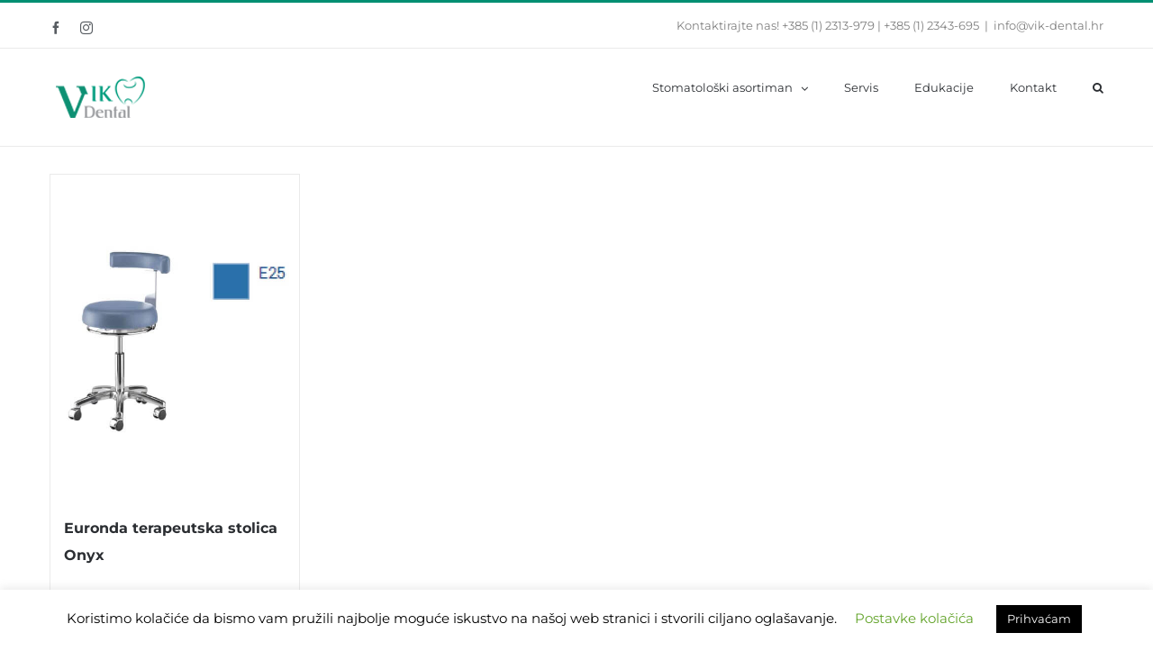

--- FILE ---
content_type: text/html; charset=UTF-8
request_url: https://vik-dental.hr/oznaka-proizvoda/onyx/
body_size: 19404
content:
<!DOCTYPE html>
<html class="avada-html-layout-wide avada-html-header-position-top avada-html-is-archive" dir="ltr" lang="hr" prefix="og: https://ogp.me/ns#" prefix="og: http://ogp.me/ns# fb: http://ogp.me/ns/fb#">
<head>
	<meta http-equiv="X-UA-Compatible" content="IE=edge" />
	<meta http-equiv="Content-Type" content="text/html; charset=utf-8"/>
	<meta name="viewport" content="width=device-width, initial-scale=1" />
	<title>Onyx - Vik Dental</title>

		<!-- All in One SEO 4.9.3 - aioseo.com -->
	<meta name="robots" content="max-image-preview:large" />
	<link rel="canonical" href="https://vik-dental.hr/oznaka-proizvoda/onyx/" />
	<meta name="generator" content="All in One SEO (AIOSEO) 4.9.3" />
		<script type="application/ld+json" class="aioseo-schema">
			{"@context":"https:\/\/schema.org","@graph":[{"@type":"BreadcrumbList","@id":"https:\/\/vik-dental.hr\/oznaka-proizvoda\/onyx\/#breadcrumblist","itemListElement":[{"@type":"ListItem","@id":"https:\/\/vik-dental.hr#listItem","position":1,"name":"Home","item":"https:\/\/vik-dental.hr","nextItem":{"@type":"ListItem","@id":"https:\/\/vik-dental.hr\/dentalni-materijali-2\/shop-full-width\/#listItem","name":"Shop Full Width"}},{"@type":"ListItem","@id":"https:\/\/vik-dental.hr\/dentalni-materijali-2\/shop-full-width\/#listItem","position":2,"name":"Shop Full Width","item":"https:\/\/vik-dental.hr\/dentalni-materijali-2\/shop-full-width\/","nextItem":{"@type":"ListItem","@id":"https:\/\/vik-dental.hr\/oznaka-proizvoda\/onyx\/#listItem","name":"Onyx"},"previousItem":{"@type":"ListItem","@id":"https:\/\/vik-dental.hr#listItem","name":"Home"}},{"@type":"ListItem","@id":"https:\/\/vik-dental.hr\/oznaka-proizvoda\/onyx\/#listItem","position":3,"name":"Onyx","previousItem":{"@type":"ListItem","@id":"https:\/\/vik-dental.hr\/dentalni-materijali-2\/shop-full-width\/#listItem","name":"Shop Full Width"}}]},{"@type":"CollectionPage","@id":"https:\/\/vik-dental.hr\/oznaka-proizvoda\/onyx\/#collectionpage","url":"https:\/\/vik-dental.hr\/oznaka-proizvoda\/onyx\/","name":"Onyx - Vik Dental","inLanguage":"hr","isPartOf":{"@id":"https:\/\/vik-dental.hr\/#website"},"breadcrumb":{"@id":"https:\/\/vik-dental.hr\/oznaka-proizvoda\/onyx\/#breadcrumblist"}},{"@type":"Organization","@id":"https:\/\/vik-dental.hr\/#organization","name":"Vik Dental","description":"Distribucija dentalne opreme","url":"https:\/\/vik-dental.hr\/","telephone":"+38512313979","logo":{"@type":"ImageObject","url":"https:\/\/vik-dental.hr\/wp-content\/uploads\/2021\/04\/Vik-Dental-logo.jpg","@id":"https:\/\/vik-dental.hr\/oznaka-proizvoda\/onyx\/#organizationLogo","width":112,"height":112},"image":{"@id":"https:\/\/vik-dental.hr\/oznaka-proizvoda\/onyx\/#organizationLogo"}},{"@type":"WebSite","@id":"https:\/\/vik-dental.hr\/#website","url":"https:\/\/vik-dental.hr\/","name":"Vik Dental","description":"Distribucija dentalne opreme","inLanguage":"hr","publisher":{"@id":"https:\/\/vik-dental.hr\/#organization"}}]}
		</script>
		<!-- All in One SEO -->

<script>window._wca = window._wca || [];</script>
<link rel='dns-prefetch' href='//stats.wp.com' />
<link rel='dns-prefetch' href='//capi-automation.s3.us-east-2.amazonaws.com' />
<link rel='preconnect' href='//c0.wp.com' />
<link rel="alternate" type="application/rss+xml" title="Vik Dental &raquo; Kanal" href="https://vik-dental.hr/feed/" />
<link rel="alternate" type="application/rss+xml" title="Vik Dental &raquo; Kanal komentara" href="https://vik-dental.hr/comments/feed/" />
					<link rel="shortcut icon" href="https://vik-dental.hr/wp-content/uploads/2020/09/Favicon-Vik.jpg" type="image/x-icon" />
		
		
					<!-- Android Icon -->
			<link rel="icon" sizes="192x192" href="https://vik-dental.hr/wp-content/uploads/2020/07/Apple-iPhone-Icon.jpg">
		
					<!-- MS Edge Icon -->
			<meta name="msapplication-TileImage" content="https://vik-dental.hr/wp-content/uploads/2020/07/Apple-iPad-Icon.jpg">
				<link rel="alternate" type="application/rss+xml" title="Vik Dental &raquo; Onyx Oznaka kanal" href="https://vik-dental.hr/oznaka-proizvoda/onyx/feed/" />
		<!-- This site uses the Google Analytics by MonsterInsights plugin v9.11.1 - Using Analytics tracking - https://www.monsterinsights.com/ -->
							<script src="//www.googletagmanager.com/gtag/js?id=G-ML0ZKW5275"  data-cfasync="false" data-wpfc-render="false" type="text/javascript" async></script>
			<script data-cfasync="false" data-wpfc-render="false" type="text/javascript">
				var mi_version = '9.11.1';
				var mi_track_user = true;
				var mi_no_track_reason = '';
								var MonsterInsightsDefaultLocations = {"page_location":"https:\/\/vik-dental.hr\/oznaka-proizvoda\/onyx\/"};
								if ( typeof MonsterInsightsPrivacyGuardFilter === 'function' ) {
					var MonsterInsightsLocations = (typeof MonsterInsightsExcludeQuery === 'object') ? MonsterInsightsPrivacyGuardFilter( MonsterInsightsExcludeQuery ) : MonsterInsightsPrivacyGuardFilter( MonsterInsightsDefaultLocations );
				} else {
					var MonsterInsightsLocations = (typeof MonsterInsightsExcludeQuery === 'object') ? MonsterInsightsExcludeQuery : MonsterInsightsDefaultLocations;
				}

								var disableStrs = [
										'ga-disable-G-ML0ZKW5275',
									];

				/* Function to detect opted out users */
				function __gtagTrackerIsOptedOut() {
					for (var index = 0; index < disableStrs.length; index++) {
						if (document.cookie.indexOf(disableStrs[index] + '=true') > -1) {
							return true;
						}
					}

					return false;
				}

				/* Disable tracking if the opt-out cookie exists. */
				if (__gtagTrackerIsOptedOut()) {
					for (var index = 0; index < disableStrs.length; index++) {
						window[disableStrs[index]] = true;
					}
				}

				/* Opt-out function */
				function __gtagTrackerOptout() {
					for (var index = 0; index < disableStrs.length; index++) {
						document.cookie = disableStrs[index] + '=true; expires=Thu, 31 Dec 2099 23:59:59 UTC; path=/';
						window[disableStrs[index]] = true;
					}
				}

				if ('undefined' === typeof gaOptout) {
					function gaOptout() {
						__gtagTrackerOptout();
					}
				}
								window.dataLayer = window.dataLayer || [];

				window.MonsterInsightsDualTracker = {
					helpers: {},
					trackers: {},
				};
				if (mi_track_user) {
					function __gtagDataLayer() {
						dataLayer.push(arguments);
					}

					function __gtagTracker(type, name, parameters) {
						if (!parameters) {
							parameters = {};
						}

						if (parameters.send_to) {
							__gtagDataLayer.apply(null, arguments);
							return;
						}

						if (type === 'event') {
														parameters.send_to = monsterinsights_frontend.v4_id;
							var hookName = name;
							if (typeof parameters['event_category'] !== 'undefined') {
								hookName = parameters['event_category'] + ':' + name;
							}

							if (typeof MonsterInsightsDualTracker.trackers[hookName] !== 'undefined') {
								MonsterInsightsDualTracker.trackers[hookName](parameters);
							} else {
								__gtagDataLayer('event', name, parameters);
							}
							
						} else {
							__gtagDataLayer.apply(null, arguments);
						}
					}

					__gtagTracker('js', new Date());
					__gtagTracker('set', {
						'developer_id.dZGIzZG': true,
											});
					if ( MonsterInsightsLocations.page_location ) {
						__gtagTracker('set', MonsterInsightsLocations);
					}
										__gtagTracker('config', 'G-ML0ZKW5275', {"forceSSL":"true","link_attribution":"true"} );
										window.gtag = __gtagTracker;										(function () {
						/* https://developers.google.com/analytics/devguides/collection/analyticsjs/ */
						/* ga and __gaTracker compatibility shim. */
						var noopfn = function () {
							return null;
						};
						var newtracker = function () {
							return new Tracker();
						};
						var Tracker = function () {
							return null;
						};
						var p = Tracker.prototype;
						p.get = noopfn;
						p.set = noopfn;
						p.send = function () {
							var args = Array.prototype.slice.call(arguments);
							args.unshift('send');
							__gaTracker.apply(null, args);
						};
						var __gaTracker = function () {
							var len = arguments.length;
							if (len === 0) {
								return;
							}
							var f = arguments[len - 1];
							if (typeof f !== 'object' || f === null || typeof f.hitCallback !== 'function') {
								if ('send' === arguments[0]) {
									var hitConverted, hitObject = false, action;
									if ('event' === arguments[1]) {
										if ('undefined' !== typeof arguments[3]) {
											hitObject = {
												'eventAction': arguments[3],
												'eventCategory': arguments[2],
												'eventLabel': arguments[4],
												'value': arguments[5] ? arguments[5] : 1,
											}
										}
									}
									if ('pageview' === arguments[1]) {
										if ('undefined' !== typeof arguments[2]) {
											hitObject = {
												'eventAction': 'page_view',
												'page_path': arguments[2],
											}
										}
									}
									if (typeof arguments[2] === 'object') {
										hitObject = arguments[2];
									}
									if (typeof arguments[5] === 'object') {
										Object.assign(hitObject, arguments[5]);
									}
									if ('undefined' !== typeof arguments[1].hitType) {
										hitObject = arguments[1];
										if ('pageview' === hitObject.hitType) {
											hitObject.eventAction = 'page_view';
										}
									}
									if (hitObject) {
										action = 'timing' === arguments[1].hitType ? 'timing_complete' : hitObject.eventAction;
										hitConverted = mapArgs(hitObject);
										__gtagTracker('event', action, hitConverted);
									}
								}
								return;
							}

							function mapArgs(args) {
								var arg, hit = {};
								var gaMap = {
									'eventCategory': 'event_category',
									'eventAction': 'event_action',
									'eventLabel': 'event_label',
									'eventValue': 'event_value',
									'nonInteraction': 'non_interaction',
									'timingCategory': 'event_category',
									'timingVar': 'name',
									'timingValue': 'value',
									'timingLabel': 'event_label',
									'page': 'page_path',
									'location': 'page_location',
									'title': 'page_title',
									'referrer' : 'page_referrer',
								};
								for (arg in args) {
																		if (!(!args.hasOwnProperty(arg) || !gaMap.hasOwnProperty(arg))) {
										hit[gaMap[arg]] = args[arg];
									} else {
										hit[arg] = args[arg];
									}
								}
								return hit;
							}

							try {
								f.hitCallback();
							} catch (ex) {
							}
						};
						__gaTracker.create = newtracker;
						__gaTracker.getByName = newtracker;
						__gaTracker.getAll = function () {
							return [];
						};
						__gaTracker.remove = noopfn;
						__gaTracker.loaded = true;
						window['__gaTracker'] = __gaTracker;
					})();
									} else {
										console.log("");
					(function () {
						function __gtagTracker() {
							return null;
						}

						window['__gtagTracker'] = __gtagTracker;
						window['gtag'] = __gtagTracker;
					})();
									}
			</script>
							<!-- / Google Analytics by MonsterInsights -->
		<style id='wp-img-auto-sizes-contain-inline-css' type='text/css'>
img:is([sizes=auto i],[sizes^="auto," i]){contain-intrinsic-size:3000px 1500px}
/*# sourceURL=wp-img-auto-sizes-contain-inline-css */
</style>
<style id='wp-emoji-styles-inline-css' type='text/css'>

	img.wp-smiley, img.emoji {
		display: inline !important;
		border: none !important;
		box-shadow: none !important;
		height: 1em !important;
		width: 1em !important;
		margin: 0 0.07em !important;
		vertical-align: -0.1em !important;
		background: none !important;
		padding: 0 !important;
	}
/*# sourceURL=wp-emoji-styles-inline-css */
</style>
<link rel='stylesheet' id='cookie-law-info-css' href='https://vik-dental.hr/wp-content/plugins/cookie-law-info/public/css/cookie-law-info-public.css?ver=2.1.3' type='text/css' media='all' />
<link rel='stylesheet' id='cookie-law-info-gdpr-css' href='https://vik-dental.hr/wp-content/plugins/cookie-law-info/public/css/cookie-law-info-gdpr.css?ver=2.1.3' type='text/css' media='all' />
<style id='woocommerce-inline-inline-css' type='text/css'>
.woocommerce form .form-row .required { visibility: visible; }
/*# sourceURL=woocommerce-inline-inline-css */
</style>
<link rel='stylesheet' id='wpb-get-a-quote-button-sweetalert2-css' href='https://vik-dental.hr/wp-content/plugins/get-a-quote-button-for-woocommerce/assets/css/sweetalert2.min.css?ver=1.7' type='text/css' media='all' />
<link rel='stylesheet' id='wpb-get-a-quote-button-styles-css' href='https://vik-dental.hr/wp-content/plugins/get-a-quote-button-for-woocommerce/assets/css/frontend.css?ver=1.7' type='text/css' media='all' />
<style id='wpb-get-a-quote-button-styles-inline-css' type='text/css'>

		.wpb-get-a-quote-button-btn-default,
		.wpb-gqf-form-style-true input[type=submit],
		.wpb-gqf-form-style-true input[type=button],
		.wpb-gqf-form-style-true input[type=submit],
		.wpb-gqf-form-style-true input[type=button]{
			color: #ffffff;
			background: #008f72;
		}
		.wpb-get-a-quote-button-btn-default:hover, .wpb-get-a-quote-button-btn-default:focus,
		.wpb-gqf-form-style-true input[type=submit]:hover, .wpb-gqf-form-style-true input[type=submit]:focus,
		.wpb-gqf-form-style-true input[type=button]:hover, .wpb-gqf-form-style-true input[type=button]:focus,
		.wpb-gqf-form-style-true input[type=submit]:hover,
		.wpb-gqf-form-style-true input[type=button]:hover,
		.wpb-gqf-form-style-true input[type=submit]:focus,
		.wpb-gqf-form-style-true input[type=button]:focus {
			color: #ffffff;
			background: #008f72;
		}
/*# sourceURL=wpb-get-a-quote-button-styles-inline-css */
</style>
<link rel='stylesheet' id='fusion-dynamic-css-css' href='https://vik-dental.hr/wp-content/uploads/fusion-styles/f8f4e474665683d0f454efcb00e090b6.min.css?ver=3.11.3' type='text/css' media='all' />
<script type="text/javascript" src="https://vik-dental.hr/wp-content/plugins/google-analytics-for-wordpress/assets/js/frontend-gtag.min.js?ver=9.11.1" id="monsterinsights-frontend-script-js" async="async" data-wp-strategy="async"></script>
<script data-cfasync="false" data-wpfc-render="false" type="text/javascript" id='monsterinsights-frontend-script-js-extra'>/* <![CDATA[ */
var monsterinsights_frontend = {"js_events_tracking":"true","download_extensions":"doc,pdf,ppt,zip,xls,docx,pptx,xlsx","inbound_paths":"[{\"path\":\"\\\/go\\\/\",\"label\":\"affiliate\"},{\"path\":\"\\\/recommend\\\/\",\"label\":\"affiliate\"}]","home_url":"https:\/\/vik-dental.hr","hash_tracking":"false","v4_id":"G-ML0ZKW5275"};/* ]]> */
</script>
<script type="text/javascript" src="https://c0.wp.com/c/6.9/wp-includes/js/jquery/jquery.min.js" id="jquery-core-js"></script>
<script type="text/javascript" src="https://c0.wp.com/c/6.9/wp-includes/js/jquery/jquery-migrate.min.js" id="jquery-migrate-js"></script>
<script type="text/javascript" id="cookie-law-info-js-extra">
/* <![CDATA[ */
var Cli_Data = {"nn_cookie_ids":[],"cookielist":[],"non_necessary_cookies":[],"ccpaEnabled":"","ccpaRegionBased":"","ccpaBarEnabled":"","strictlyEnabled":["necessary","obligatoire"],"ccpaType":"gdpr","js_blocking":"","custom_integration":"","triggerDomRefresh":"","secure_cookies":""};
var cli_cookiebar_settings = {"animate_speed_hide":"500","animate_speed_show":"500","background":"#FFF","border":"#b1a6a6c2","border_on":"","button_1_button_colour":"#000","button_1_button_hover":"#000000","button_1_link_colour":"#fff","button_1_as_button":"1","button_1_new_win":"","button_2_button_colour":"#333","button_2_button_hover":"#292929","button_2_link_colour":"#444","button_2_as_button":"","button_2_hidebar":"","button_3_button_colour":"#000","button_3_button_hover":"#000000","button_3_link_colour":"#fff","button_3_as_button":"1","button_3_new_win":"","button_4_button_colour":"#000","button_4_button_hover":"#000000","button_4_link_colour":"#62a329","button_4_as_button":"","button_7_button_colour":"#61a229","button_7_button_hover":"#4e8221","button_7_link_colour":"#fff","button_7_as_button":"1","button_7_new_win":"","font_family":"inherit","header_fix":"","notify_animate_hide":"1","notify_animate_show":"","notify_div_id":"#cookie-law-info-bar","notify_position_horizontal":"left","notify_position_vertical":"bottom","scroll_close":"","scroll_close_reload":"","accept_close_reload":"","reject_close_reload":"","showagain_tab":"1","showagain_background":"#fff","showagain_border":"#000","showagain_div_id":"#cookie-law-info-again","showagain_x_position":"100px","text":"#000","show_once_yn":"","show_once":"10000","logging_on":"","as_popup":"","popup_overlay":"1","bar_heading_text":"","cookie_bar_as":"banner","popup_showagain_position":"bottom-right","widget_position":"left"};
var log_object = {"ajax_url":"https://vik-dental.hr/wp-admin/admin-ajax.php"};
//# sourceURL=cookie-law-info-js-extra
/* ]]> */
</script>
<script type="text/javascript" src="https://vik-dental.hr/wp-content/plugins/cookie-law-info/public/js/cookie-law-info-public.js?ver=2.1.3" id="cookie-law-info-js"></script>
<script type="text/javascript" src="https://c0.wp.com/p/woocommerce/10.4.3/assets/js/jquery-blockui/jquery.blockUI.min.js" id="wc-jquery-blockui-js" defer="defer" data-wp-strategy="defer"></script>
<script type="text/javascript" id="wc-add-to-cart-js-extra">
/* <![CDATA[ */
var wc_add_to_cart_params = {"ajax_url":"/wp-admin/admin-ajax.php","wc_ajax_url":"/?wc-ajax=%%endpoint%%","i18n_view_cart":"Vidi ko\u0161aricu","cart_url":"https://vik-dental.hr/cart/","is_cart":"","cart_redirect_after_add":"no"};
//# sourceURL=wc-add-to-cart-js-extra
/* ]]> */
</script>
<script type="text/javascript" src="https://c0.wp.com/p/woocommerce/10.4.3/assets/js/frontend/add-to-cart.min.js" id="wc-add-to-cart-js" defer="defer" data-wp-strategy="defer"></script>
<script type="text/javascript" src="https://c0.wp.com/p/woocommerce/10.4.3/assets/js/js-cookie/js.cookie.min.js" id="wc-js-cookie-js" defer="defer" data-wp-strategy="defer"></script>
<script type="text/javascript" id="woocommerce-js-extra">
/* <![CDATA[ */
var woocommerce_params = {"ajax_url":"/wp-admin/admin-ajax.php","wc_ajax_url":"/?wc-ajax=%%endpoint%%","i18n_password_show":"Prika\u017ei lozinku","i18n_password_hide":"Sakrij lozinku"};
//# sourceURL=woocommerce-js-extra
/* ]]> */
</script>
<script type="text/javascript" src="https://c0.wp.com/p/woocommerce/10.4.3/assets/js/frontend/woocommerce.min.js" id="woocommerce-js" defer="defer" data-wp-strategy="defer"></script>
<script type="text/javascript" src="https://stats.wp.com/s-202605.js" id="woocommerce-analytics-js" defer="defer" data-wp-strategy="defer"></script>
<link rel="https://api.w.org/" href="https://vik-dental.hr/wp-json/" /><link rel="alternate" title="JSON" type="application/json" href="https://vik-dental.hr/wp-json/wp/v2/product_tag/742" /><link rel="EditURI" type="application/rsd+xml" title="RSD" href="https://vik-dental.hr/xmlrpc.php?rsd" />
<meta name="generator" content="WordPress 6.9" />
<meta name="generator" content="WooCommerce 10.4.3" />
	<style>img#wpstats{display:none}</style>
		<style type="text/css" id="css-fb-visibility">@media screen and (max-width: 669px){.fusion-no-small-visibility{display:none !important;}body .sm-text-align-center{text-align:center !important;}body .sm-text-align-left{text-align:left !important;}body .sm-text-align-right{text-align:right !important;}body .sm-flex-align-center{justify-content:center !important;}body .sm-flex-align-flex-start{justify-content:flex-start !important;}body .sm-flex-align-flex-end{justify-content:flex-end !important;}body .sm-mx-auto{margin-left:auto !important;margin-right:auto !important;}body .sm-ml-auto{margin-left:auto !important;}body .sm-mr-auto{margin-right:auto !important;}body .fusion-absolute-position-small{position:absolute;top:auto;width:100%;}.awb-sticky.awb-sticky-small{ position: sticky; top: var(--awb-sticky-offset,0); }}@media screen and (min-width: 670px) and (max-width: 1024px){.fusion-no-medium-visibility{display:none !important;}body .md-text-align-center{text-align:center !important;}body .md-text-align-left{text-align:left !important;}body .md-text-align-right{text-align:right !important;}body .md-flex-align-center{justify-content:center !important;}body .md-flex-align-flex-start{justify-content:flex-start !important;}body .md-flex-align-flex-end{justify-content:flex-end !important;}body .md-mx-auto{margin-left:auto !important;margin-right:auto !important;}body .md-ml-auto{margin-left:auto !important;}body .md-mr-auto{margin-right:auto !important;}body .fusion-absolute-position-medium{position:absolute;top:auto;width:100%;}.awb-sticky.awb-sticky-medium{ position: sticky; top: var(--awb-sticky-offset,0); }}@media screen and (min-width: 1025px){.fusion-no-large-visibility{display:none !important;}body .lg-text-align-center{text-align:center !important;}body .lg-text-align-left{text-align:left !important;}body .lg-text-align-right{text-align:right !important;}body .lg-flex-align-center{justify-content:center !important;}body .lg-flex-align-flex-start{justify-content:flex-start !important;}body .lg-flex-align-flex-end{justify-content:flex-end !important;}body .lg-mx-auto{margin-left:auto !important;margin-right:auto !important;}body .lg-ml-auto{margin-left:auto !important;}body .lg-mr-auto{margin-right:auto !important;}body .fusion-absolute-position-large{position:absolute;top:auto;width:100%;}.awb-sticky.awb-sticky-large{ position: sticky; top: var(--awb-sticky-offset,0); }}</style>	<noscript><style>.woocommerce-product-gallery{ opacity: 1 !important; }</style></noscript>
				<script  type="text/javascript">
				!function(f,b,e,v,n,t,s){if(f.fbq)return;n=f.fbq=function(){n.callMethod?
					n.callMethod.apply(n,arguments):n.queue.push(arguments)};if(!f._fbq)f._fbq=n;
					n.push=n;n.loaded=!0;n.version='2.0';n.queue=[];t=b.createElement(e);t.async=!0;
					t.src=v;s=b.getElementsByTagName(e)[0];s.parentNode.insertBefore(t,s)}(window,
					document,'script','https://connect.facebook.net/en_US/fbevents.js');
			</script>
			<!-- WooCommerce Facebook Integration Begin -->
			<script  type="text/javascript">

				fbq('init', '1152590198279025', {}, {
    "agent": "woocommerce_2-10.4.3-3.5.15"
});

				document.addEventListener( 'DOMContentLoaded', function() {
					// Insert placeholder for events injected when a product is added to the cart through AJAX.
					document.body.insertAdjacentHTML( 'beforeend', '<div class=\"wc-facebook-pixel-event-placeholder\"></div>' );
				}, false );

			</script>
			<!-- WooCommerce Facebook Integration End -->
					<script type="text/javascript">
			var doc = document.documentElement;
			doc.setAttribute( 'data-useragent', navigator.userAgent );
		</script>
		<!-- Global site tag (gtag.js) - Google Analytics -->
<script async src="https://www.googletagmanager.com/gtag/js?id=UA-149372766-1"></script>
<script>
  window.dataLayer = window.dataLayer || [];
  function gtag(){dataLayer.push(arguments);}
  gtag('js', new Date());

  gtag('config', 'UA-149372766-1');
</script>

	<style id='global-styles-inline-css' type='text/css'>
:root{--wp--preset--aspect-ratio--square: 1;--wp--preset--aspect-ratio--4-3: 4/3;--wp--preset--aspect-ratio--3-4: 3/4;--wp--preset--aspect-ratio--3-2: 3/2;--wp--preset--aspect-ratio--2-3: 2/3;--wp--preset--aspect-ratio--16-9: 16/9;--wp--preset--aspect-ratio--9-16: 9/16;--wp--preset--color--black: #000000;--wp--preset--color--cyan-bluish-gray: #abb8c3;--wp--preset--color--white: #ffffff;--wp--preset--color--pale-pink: #f78da7;--wp--preset--color--vivid-red: #cf2e2e;--wp--preset--color--luminous-vivid-orange: #ff6900;--wp--preset--color--luminous-vivid-amber: #fcb900;--wp--preset--color--light-green-cyan: #7bdcb5;--wp--preset--color--vivid-green-cyan: #00d084;--wp--preset--color--pale-cyan-blue: #8ed1fc;--wp--preset--color--vivid-cyan-blue: #0693e3;--wp--preset--color--vivid-purple: #9b51e0;--wp--preset--color--awb-color-1: rgba(255,255,255,1);--wp--preset--color--awb-color-2: rgba(246,246,246,1);--wp--preset--color--awb-color-3: rgba(234,234,234,1);--wp--preset--color--awb-color-4: rgba(160,206,78,1);--wp--preset--color--awb-color-5: rgba(66,126,209,1);--wp--preset--color--awb-color-6: rgba(0,143,114,1);--wp--preset--color--awb-color-7: rgba(51,51,51,1);--wp--preset--color--awb-color-8: rgba(43,46,50,1);--wp--preset--color--awb-color-custom-10: rgba(73,73,73,1);--wp--preset--color--awb-color-custom-11: rgba(246,246,246,0.8);--wp--preset--color--awb-color-custom-12: rgba(84,119,15,1);--wp--preset--color--awb-color-custom-13: rgba(53,56,60,1);--wp--preset--gradient--vivid-cyan-blue-to-vivid-purple: linear-gradient(135deg,rgb(6,147,227) 0%,rgb(155,81,224) 100%);--wp--preset--gradient--light-green-cyan-to-vivid-green-cyan: linear-gradient(135deg,rgb(122,220,180) 0%,rgb(0,208,130) 100%);--wp--preset--gradient--luminous-vivid-amber-to-luminous-vivid-orange: linear-gradient(135deg,rgb(252,185,0) 0%,rgb(255,105,0) 100%);--wp--preset--gradient--luminous-vivid-orange-to-vivid-red: linear-gradient(135deg,rgb(255,105,0) 0%,rgb(207,46,46) 100%);--wp--preset--gradient--very-light-gray-to-cyan-bluish-gray: linear-gradient(135deg,rgb(238,238,238) 0%,rgb(169,184,195) 100%);--wp--preset--gradient--cool-to-warm-spectrum: linear-gradient(135deg,rgb(74,234,220) 0%,rgb(151,120,209) 20%,rgb(207,42,186) 40%,rgb(238,44,130) 60%,rgb(251,105,98) 80%,rgb(254,248,76) 100%);--wp--preset--gradient--blush-light-purple: linear-gradient(135deg,rgb(255,206,236) 0%,rgb(152,150,240) 100%);--wp--preset--gradient--blush-bordeaux: linear-gradient(135deg,rgb(254,205,165) 0%,rgb(254,45,45) 50%,rgb(107,0,62) 100%);--wp--preset--gradient--luminous-dusk: linear-gradient(135deg,rgb(255,203,112) 0%,rgb(199,81,192) 50%,rgb(65,88,208) 100%);--wp--preset--gradient--pale-ocean: linear-gradient(135deg,rgb(255,245,203) 0%,rgb(182,227,212) 50%,rgb(51,167,181) 100%);--wp--preset--gradient--electric-grass: linear-gradient(135deg,rgb(202,248,128) 0%,rgb(113,206,126) 100%);--wp--preset--gradient--midnight: linear-gradient(135deg,rgb(2,3,129) 0%,rgb(40,116,252) 100%);--wp--preset--font-size--small: 11.25px;--wp--preset--font-size--medium: 20px;--wp--preset--font-size--large: 22.5px;--wp--preset--font-size--x-large: 42px;--wp--preset--font-size--normal: 15px;--wp--preset--font-size--xlarge: 30px;--wp--preset--font-size--huge: 45px;--wp--preset--spacing--20: 0.44rem;--wp--preset--spacing--30: 0.67rem;--wp--preset--spacing--40: 1rem;--wp--preset--spacing--50: 1.5rem;--wp--preset--spacing--60: 2.25rem;--wp--preset--spacing--70: 3.38rem;--wp--preset--spacing--80: 5.06rem;--wp--preset--shadow--natural: 6px 6px 9px rgba(0, 0, 0, 0.2);--wp--preset--shadow--deep: 12px 12px 50px rgba(0, 0, 0, 0.4);--wp--preset--shadow--sharp: 6px 6px 0px rgba(0, 0, 0, 0.2);--wp--preset--shadow--outlined: 6px 6px 0px -3px rgb(255, 255, 255), 6px 6px rgb(0, 0, 0);--wp--preset--shadow--crisp: 6px 6px 0px rgb(0, 0, 0);}:where(.is-layout-flex){gap: 0.5em;}:where(.is-layout-grid){gap: 0.5em;}body .is-layout-flex{display: flex;}.is-layout-flex{flex-wrap: wrap;align-items: center;}.is-layout-flex > :is(*, div){margin: 0;}body .is-layout-grid{display: grid;}.is-layout-grid > :is(*, div){margin: 0;}:where(.wp-block-columns.is-layout-flex){gap: 2em;}:where(.wp-block-columns.is-layout-grid){gap: 2em;}:where(.wp-block-post-template.is-layout-flex){gap: 1.25em;}:where(.wp-block-post-template.is-layout-grid){gap: 1.25em;}.has-black-color{color: var(--wp--preset--color--black) !important;}.has-cyan-bluish-gray-color{color: var(--wp--preset--color--cyan-bluish-gray) !important;}.has-white-color{color: var(--wp--preset--color--white) !important;}.has-pale-pink-color{color: var(--wp--preset--color--pale-pink) !important;}.has-vivid-red-color{color: var(--wp--preset--color--vivid-red) !important;}.has-luminous-vivid-orange-color{color: var(--wp--preset--color--luminous-vivid-orange) !important;}.has-luminous-vivid-amber-color{color: var(--wp--preset--color--luminous-vivid-amber) !important;}.has-light-green-cyan-color{color: var(--wp--preset--color--light-green-cyan) !important;}.has-vivid-green-cyan-color{color: var(--wp--preset--color--vivid-green-cyan) !important;}.has-pale-cyan-blue-color{color: var(--wp--preset--color--pale-cyan-blue) !important;}.has-vivid-cyan-blue-color{color: var(--wp--preset--color--vivid-cyan-blue) !important;}.has-vivid-purple-color{color: var(--wp--preset--color--vivid-purple) !important;}.has-black-background-color{background-color: var(--wp--preset--color--black) !important;}.has-cyan-bluish-gray-background-color{background-color: var(--wp--preset--color--cyan-bluish-gray) !important;}.has-white-background-color{background-color: var(--wp--preset--color--white) !important;}.has-pale-pink-background-color{background-color: var(--wp--preset--color--pale-pink) !important;}.has-vivid-red-background-color{background-color: var(--wp--preset--color--vivid-red) !important;}.has-luminous-vivid-orange-background-color{background-color: var(--wp--preset--color--luminous-vivid-orange) !important;}.has-luminous-vivid-amber-background-color{background-color: var(--wp--preset--color--luminous-vivid-amber) !important;}.has-light-green-cyan-background-color{background-color: var(--wp--preset--color--light-green-cyan) !important;}.has-vivid-green-cyan-background-color{background-color: var(--wp--preset--color--vivid-green-cyan) !important;}.has-pale-cyan-blue-background-color{background-color: var(--wp--preset--color--pale-cyan-blue) !important;}.has-vivid-cyan-blue-background-color{background-color: var(--wp--preset--color--vivid-cyan-blue) !important;}.has-vivid-purple-background-color{background-color: var(--wp--preset--color--vivid-purple) !important;}.has-black-border-color{border-color: var(--wp--preset--color--black) !important;}.has-cyan-bluish-gray-border-color{border-color: var(--wp--preset--color--cyan-bluish-gray) !important;}.has-white-border-color{border-color: var(--wp--preset--color--white) !important;}.has-pale-pink-border-color{border-color: var(--wp--preset--color--pale-pink) !important;}.has-vivid-red-border-color{border-color: var(--wp--preset--color--vivid-red) !important;}.has-luminous-vivid-orange-border-color{border-color: var(--wp--preset--color--luminous-vivid-orange) !important;}.has-luminous-vivid-amber-border-color{border-color: var(--wp--preset--color--luminous-vivid-amber) !important;}.has-light-green-cyan-border-color{border-color: var(--wp--preset--color--light-green-cyan) !important;}.has-vivid-green-cyan-border-color{border-color: var(--wp--preset--color--vivid-green-cyan) !important;}.has-pale-cyan-blue-border-color{border-color: var(--wp--preset--color--pale-cyan-blue) !important;}.has-vivid-cyan-blue-border-color{border-color: var(--wp--preset--color--vivid-cyan-blue) !important;}.has-vivid-purple-border-color{border-color: var(--wp--preset--color--vivid-purple) !important;}.has-vivid-cyan-blue-to-vivid-purple-gradient-background{background: var(--wp--preset--gradient--vivid-cyan-blue-to-vivid-purple) !important;}.has-light-green-cyan-to-vivid-green-cyan-gradient-background{background: var(--wp--preset--gradient--light-green-cyan-to-vivid-green-cyan) !important;}.has-luminous-vivid-amber-to-luminous-vivid-orange-gradient-background{background: var(--wp--preset--gradient--luminous-vivid-amber-to-luminous-vivid-orange) !important;}.has-luminous-vivid-orange-to-vivid-red-gradient-background{background: var(--wp--preset--gradient--luminous-vivid-orange-to-vivid-red) !important;}.has-very-light-gray-to-cyan-bluish-gray-gradient-background{background: var(--wp--preset--gradient--very-light-gray-to-cyan-bluish-gray) !important;}.has-cool-to-warm-spectrum-gradient-background{background: var(--wp--preset--gradient--cool-to-warm-spectrum) !important;}.has-blush-light-purple-gradient-background{background: var(--wp--preset--gradient--blush-light-purple) !important;}.has-blush-bordeaux-gradient-background{background: var(--wp--preset--gradient--blush-bordeaux) !important;}.has-luminous-dusk-gradient-background{background: var(--wp--preset--gradient--luminous-dusk) !important;}.has-pale-ocean-gradient-background{background: var(--wp--preset--gradient--pale-ocean) !important;}.has-electric-grass-gradient-background{background: var(--wp--preset--gradient--electric-grass) !important;}.has-midnight-gradient-background{background: var(--wp--preset--gradient--midnight) !important;}.has-small-font-size{font-size: var(--wp--preset--font-size--small) !important;}.has-medium-font-size{font-size: var(--wp--preset--font-size--medium) !important;}.has-large-font-size{font-size: var(--wp--preset--font-size--large) !important;}.has-x-large-font-size{font-size: var(--wp--preset--font-size--x-large) !important;}
/*# sourceURL=global-styles-inline-css */
</style>
<style id='wp-block-library-inline-css' type='text/css'>
:root{--wp-block-synced-color:#7a00df;--wp-block-synced-color--rgb:122,0,223;--wp-bound-block-color:var(--wp-block-synced-color);--wp-editor-canvas-background:#ddd;--wp-admin-theme-color:#007cba;--wp-admin-theme-color--rgb:0,124,186;--wp-admin-theme-color-darker-10:#006ba1;--wp-admin-theme-color-darker-10--rgb:0,107,160.5;--wp-admin-theme-color-darker-20:#005a87;--wp-admin-theme-color-darker-20--rgb:0,90,135;--wp-admin-border-width-focus:2px}@media (min-resolution:192dpi){:root{--wp-admin-border-width-focus:1.5px}}.wp-element-button{cursor:pointer}:root .has-very-light-gray-background-color{background-color:#eee}:root .has-very-dark-gray-background-color{background-color:#313131}:root .has-very-light-gray-color{color:#eee}:root .has-very-dark-gray-color{color:#313131}:root .has-vivid-green-cyan-to-vivid-cyan-blue-gradient-background{background:linear-gradient(135deg,#00d084,#0693e3)}:root .has-purple-crush-gradient-background{background:linear-gradient(135deg,#34e2e4,#4721fb 50%,#ab1dfe)}:root .has-hazy-dawn-gradient-background{background:linear-gradient(135deg,#faaca8,#dad0ec)}:root .has-subdued-olive-gradient-background{background:linear-gradient(135deg,#fafae1,#67a671)}:root .has-atomic-cream-gradient-background{background:linear-gradient(135deg,#fdd79a,#004a59)}:root .has-nightshade-gradient-background{background:linear-gradient(135deg,#330968,#31cdcf)}:root .has-midnight-gradient-background{background:linear-gradient(135deg,#020381,#2874fc)}:root{--wp--preset--font-size--normal:16px;--wp--preset--font-size--huge:42px}.has-regular-font-size{font-size:1em}.has-larger-font-size{font-size:2.625em}.has-normal-font-size{font-size:var(--wp--preset--font-size--normal)}.has-huge-font-size{font-size:var(--wp--preset--font-size--huge)}.has-text-align-center{text-align:center}.has-text-align-left{text-align:left}.has-text-align-right{text-align:right}.has-fit-text{white-space:nowrap!important}#end-resizable-editor-section{display:none}.aligncenter{clear:both}.items-justified-left{justify-content:flex-start}.items-justified-center{justify-content:center}.items-justified-right{justify-content:flex-end}.items-justified-space-between{justify-content:space-between}.screen-reader-text{border:0;clip-path:inset(50%);height:1px;margin:-1px;overflow:hidden;padding:0;position:absolute;width:1px;word-wrap:normal!important}.screen-reader-text:focus{background-color:#ddd;clip-path:none;color:#444;display:block;font-size:1em;height:auto;left:5px;line-height:normal;padding:15px 23px 14px;text-decoration:none;top:5px;width:auto;z-index:100000}html :where(.has-border-color){border-style:solid}html :where([style*=border-top-color]){border-top-style:solid}html :where([style*=border-right-color]){border-right-style:solid}html :where([style*=border-bottom-color]){border-bottom-style:solid}html :where([style*=border-left-color]){border-left-style:solid}html :where([style*=border-width]){border-style:solid}html :where([style*=border-top-width]){border-top-style:solid}html :where([style*=border-right-width]){border-right-style:solid}html :where([style*=border-bottom-width]){border-bottom-style:solid}html :where([style*=border-left-width]){border-left-style:solid}html :where(img[class*=wp-image-]){height:auto;max-width:100%}:where(figure){margin:0 0 1em}html :where(.is-position-sticky){--wp-admin--admin-bar--position-offset:var(--wp-admin--admin-bar--height,0px)}@media screen and (max-width:600px){html :where(.is-position-sticky){--wp-admin--admin-bar--position-offset:0px}}
/*wp_block_styles_on_demand_placeholder:697c0177b6d4f*/
/*# sourceURL=wp-block-library-inline-css */
</style>
<style id='wp-block-library-theme-inline-css' type='text/css'>
.wp-block-audio :where(figcaption){color:#555;font-size:13px;text-align:center}.is-dark-theme .wp-block-audio :where(figcaption){color:#ffffffa6}.wp-block-audio{margin:0 0 1em}.wp-block-code{border:1px solid #ccc;border-radius:4px;font-family:Menlo,Consolas,monaco,monospace;padding:.8em 1em}.wp-block-embed :where(figcaption){color:#555;font-size:13px;text-align:center}.is-dark-theme .wp-block-embed :where(figcaption){color:#ffffffa6}.wp-block-embed{margin:0 0 1em}.blocks-gallery-caption{color:#555;font-size:13px;text-align:center}.is-dark-theme .blocks-gallery-caption{color:#ffffffa6}:root :where(.wp-block-image figcaption){color:#555;font-size:13px;text-align:center}.is-dark-theme :root :where(.wp-block-image figcaption){color:#ffffffa6}.wp-block-image{margin:0 0 1em}.wp-block-pullquote{border-bottom:4px solid;border-top:4px solid;color:currentColor;margin-bottom:1.75em}.wp-block-pullquote :where(cite),.wp-block-pullquote :where(footer),.wp-block-pullquote__citation{color:currentColor;font-size:.8125em;font-style:normal;text-transform:uppercase}.wp-block-quote{border-left:.25em solid;margin:0 0 1.75em;padding-left:1em}.wp-block-quote cite,.wp-block-quote footer{color:currentColor;font-size:.8125em;font-style:normal;position:relative}.wp-block-quote:where(.has-text-align-right){border-left:none;border-right:.25em solid;padding-left:0;padding-right:1em}.wp-block-quote:where(.has-text-align-center){border:none;padding-left:0}.wp-block-quote.is-large,.wp-block-quote.is-style-large,.wp-block-quote:where(.is-style-plain){border:none}.wp-block-search .wp-block-search__label{font-weight:700}.wp-block-search__button{border:1px solid #ccc;padding:.375em .625em}:where(.wp-block-group.has-background){padding:1.25em 2.375em}.wp-block-separator.has-css-opacity{opacity:.4}.wp-block-separator{border:none;border-bottom:2px solid;margin-left:auto;margin-right:auto}.wp-block-separator.has-alpha-channel-opacity{opacity:1}.wp-block-separator:not(.is-style-wide):not(.is-style-dots){width:100px}.wp-block-separator.has-background:not(.is-style-dots){border-bottom:none;height:1px}.wp-block-separator.has-background:not(.is-style-wide):not(.is-style-dots){height:2px}.wp-block-table{margin:0 0 1em}.wp-block-table td,.wp-block-table th{word-break:normal}.wp-block-table :where(figcaption){color:#555;font-size:13px;text-align:center}.is-dark-theme .wp-block-table :where(figcaption){color:#ffffffa6}.wp-block-video :where(figcaption){color:#555;font-size:13px;text-align:center}.is-dark-theme .wp-block-video :where(figcaption){color:#ffffffa6}.wp-block-video{margin:0 0 1em}:root :where(.wp-block-template-part.has-background){margin-bottom:0;margin-top:0;padding:1.25em 2.375em}
/*# sourceURL=https://c0.wp.com/c/6.9/wp-includes/css/dist/block-library/theme.min.css */
</style>
<style id='classic-theme-styles-inline-css' type='text/css'>
/*! This file is auto-generated */
.wp-block-button__link{color:#fff;background-color:#32373c;border-radius:9999px;box-shadow:none;text-decoration:none;padding:calc(.667em + 2px) calc(1.333em + 2px);font-size:1.125em}.wp-block-file__button{background:#32373c;color:#fff;text-decoration:none}
/*# sourceURL=https://c0.wp.com/c/6.9/wp-includes/css/classic-themes.min.css */
</style>
</head>

<body data-rsssl=1 class="archive tax-product_tag term-onyx term-742 wp-theme-Avada theme-Avada woocommerce woocommerce-page woocommerce-no-js fusion-image-hovers fusion-pagination-sizing fusion-button_type-flat fusion-button_span-no fusion-button_gradient-linear avada-image-rollover-circle-yes avada-image-rollover-yes avada-image-rollover-direction-bottom fusion-body ltr fusion-sticky-header no-tablet-sticky-header no-mobile-sticky-header no-mobile-slidingbar avada-has-rev-slider-styles fusion-disable-outline fusion-sub-menu-fade mobile-logo-pos-left layout-wide-mode avada-has-boxed-modal-shadow-none layout-scroll-offset-full avada-has-zero-margin-offset-top fusion-top-header menu-text-align-left fusion-woo-product-design-classic fusion-woo-shop-page-columns-4 fusion-woo-related-columns-4 fusion-woo-archive-page-columns-4 avada-has-woo-gallery-disabled woo-sale-badge-circle woo-outofstock-badge-top_bar mobile-menu-design-modern fusion-hide-pagination-text fusion-header-layout-v2 avada-responsive avada-footer-fx-none avada-menu-highlight-style-bar fusion-search-form-classic fusion-main-menu-search-dropdown fusion-avatar-square avada-dropdown-styles avada-blog-layout-grid avada-blog-archive-layout-grid avada-header-shadow-no avada-menu-icon-position-left avada-has-megamenu-shadow avada-has-pagetitle-100-width avada-has-pagetitle-bg-full avada-has-main-nav-search-icon avada-has-titlebar-hide avada-has-pagination-padding avada-flyout-menu-direction-fade avada-ec-views-v1" data-awb-post-id="22709">
		<a class="skip-link screen-reader-text" href="#content">Skip to content</a>

	<div id="boxed-wrapper">
		
		<div id="wrapper" class="fusion-wrapper">
			<div id="home" style="position:relative;top:-1px;"></div>
							
					
			<header class="fusion-header-wrapper">
				<div class="fusion-header-v2 fusion-logo-alignment fusion-logo-left fusion-sticky-menu- fusion-sticky-logo- fusion-mobile-logo-  fusion-mobile-menu-design-modern">
					
<div class="fusion-secondary-header">
	<div class="fusion-row">
					<div class="fusion-alignleft">
				<div class="fusion-social-links-header"><div class="fusion-social-networks"><div class="fusion-social-networks-wrapper"><a  class="fusion-social-network-icon fusion-tooltip fusion-facebook awb-icon-facebook" style data-placement="bottom" data-title="Facebook" data-toggle="tooltip" title="Facebook" href="https://www.facebook.com/VikDentalHrvatska/" target="_blank" rel="noreferrer"><span class="screen-reader-text">Facebook</span></a><a  class="fusion-social-network-icon fusion-tooltip fusion-instagram awb-icon-instagram" style data-placement="bottom" data-title="Instagram" data-toggle="tooltip" title="Instagram" href="https://www.instagram.com/vikdentalhrvatska/" target="_blank" rel="noopener noreferrer"><span class="screen-reader-text">Instagram</span></a></div></div></div>			</div>
							<div class="fusion-alignright">
				<div class="fusion-contact-info"><span class="fusion-contact-info-phone-number">Kontaktirajte nas! +385 (1) 2313-979 | +385 (1) 2343-695</span><span class="fusion-header-separator">|</span><span class="fusion-contact-info-email-address"><a href="mailto:&#105;n&#102;&#111;&#64;&#118;&#105;&#107;&#45;&#100;e&#110;&#116;a&#108;.&#104;r">&#105;n&#102;&#111;&#64;&#118;&#105;&#107;&#45;&#100;e&#110;&#116;a&#108;.&#104;r</a></span></div>			</div>
			</div>
</div>
<div class="fusion-header-sticky-height"></div>
<div class="fusion-header">
	<div class="fusion-row">
					<div class="fusion-logo" data-margin-top="31px" data-margin-bottom="31px" data-margin-left="0px" data-margin-right="0px">
			<a class="fusion-logo-link"  href="https://vik-dental.hr/" >

						<!-- standard logo -->
			<img src="https://vik-dental.hr/wp-content/uploads/2020/09/Vik-Logo.png" srcset="https://vik-dental.hr/wp-content/uploads/2020/09/Vik-Logo.png 1x, https://vik-dental.hr/wp-content/uploads/2020/09/Vik-Logo-Retina.png 2x" width="113" height="46" style="max-height:46px;height:auto;" alt="Vik Dental Logo" data-retina_logo_url="https://vik-dental.hr/wp-content/uploads/2020/09/Vik-Logo-Retina.png" class="fusion-standard-logo" />

			
					</a>
		</div>		<nav class="fusion-main-menu" aria-label="Main Menu"><ul id="menu-classic-shop-main-menu" class="fusion-menu"><li  id="menu-item-16232"  class="menu-item menu-item-type-custom menu-item-object-custom menu-item-has-children menu-item-16232 fusion-megamenu-menu "  data-item-id="16232"><a  class="fusion-bar-highlight"><span class="menu-text">Stomatološki asortiman</span> <span class="fusion-caret"><i class="fusion-dropdown-indicator" aria-hidden="true"></i></span></a><div class="fusion-megamenu-wrapper fusion-columns-4 columns-per-row-4 columns-4 col-span-12 fusion-megamenu-fullwidth"><div class="row"><div class="fusion-megamenu-holder" style="width:1170px;" data-width="1170px"><ul class="fusion-megamenu"><li  id="menu-item-16723"  class="menu-item menu-item-type-post_type menu-item-object-page menu-item-has-children menu-item-16723 fusion-megamenu-submenu menu-item-has-link fusion-megamenu-columns-4 col-lg-3 col-md-3 col-sm-3" ><div class='fusion-megamenu-title'><a class="awb-justify-title" href="https://vik-dental.hr/dentalna-oprema/">Dentalna oprema</a></div><div class="fusion-megamenu-widgets-container second-level-widget"><div id="text-4" class="widget widget_text" style="border-style: solid;border-color:transparent;border-width:0px;">			<div class="textwidget"></div>
		</div></div><ul class="sub-menu"><li  id="menu-item-21886"  class="menu-item menu-item-type-custom menu-item-object-custom menu-item-21886" ><a  href="https://vik-dental.hr/oznaka-proizvoda/dentalna-jedinica/" class="fusion-bar-highlight"><span><span class="fusion-megamenu-bullet"></span>Dentalne jedinice</span></a></li><li  id="menu-item-21887"  class="menu-item menu-item-type-custom menu-item-object-custom menu-item-21887" ><a  href="https://vik-dental.hr/kategorija-proizvoda/oprema-za-dentalnu-ordinaciju/dentalna-radiologija/" class="fusion-bar-highlight"><span><span class="fusion-megamenu-bullet"></span>Dentalna radiologija</span></a></li><li  id="menu-item-21888"  class="menu-item menu-item-type-custom menu-item-object-custom menu-item-21888" ><a  href="https://vik-dental.hr/kategorija-proizvoda/oprema-za-dentalnu-ordinaciju/nasadni-instrumenti/" class="fusion-bar-highlight"><span><span class="fusion-megamenu-bullet"></span>Nasadni instrumenti</span></a></li><li  id="menu-item-21889"  class="menu-item menu-item-type-custom menu-item-object-custom menu-item-21889" ><a  href="https://vik-dental.hr/kategorija-proizvoda/oprema-za-dentalnu-ordinaciju/sterilizatori/" class="fusion-bar-highlight"><span><span class="fusion-megamenu-bullet"></span>Sterilizatori</span></a></li><li  id="menu-item-21890"  class="menu-item menu-item-type-custom menu-item-object-custom menu-item-21890" ><a  href="https://vik-dental.hr/kategorija-proizvoda/oprema-za-dentalnu-ordinaciju/saugeri/" class="fusion-bar-highlight"><span><span class="fusion-megamenu-bullet"></span>Saugeri</span></a></li><li  id="menu-item-21891"  class="menu-item menu-item-type-custom menu-item-object-custom menu-item-21891" ><a  href="https://vik-dental.hr/kategorija-proizvoda/oprema-za-dentalnu-ordinaciju/kompresori/" class="fusion-bar-highlight"><span><span class="fusion-megamenu-bullet"></span>Kompresori</span></a></li><li  id="menu-item-21926"  class="menu-item menu-item-type-custom menu-item-object-custom menu-item-21926" ><a  href="https://vik-dental.hr/kategorija-proizvoda/terapeutske-stolice/" class="fusion-bar-highlight"><span><span class="fusion-megamenu-bullet"></span>Terapeutske stolice</span></a></li><li  id="menu-item-21892"  class="menu-item menu-item-type-custom menu-item-object-custom menu-item-21892" ><a  href="https://vik-dental.hr/kategorija-proizvoda/oprema-za-dentalnu-ordinaciju/rabljeni-strojevi/" class="fusion-bar-highlight"><span><span class="fusion-megamenu-bullet"></span>Rabljeni strojevi</span></a></li></ul></li><li  id="menu-item-21893"  class="menu-item menu-item-type-custom menu-item-object-custom menu-item-has-children menu-item-21893 fusion-megamenu-submenu menu-item-has-link fusion-megamenu-columns-4 col-lg-3 col-md-3 col-sm-3" ><div class='fusion-megamenu-title'><a class="awb-justify-title" href="https://vik-dental.hr/dentalni-uredaji/">Dentalni uređaji</a></div><ul class="sub-menu"><li  id="menu-item-21894"  class="menu-item menu-item-type-custom menu-item-object-custom menu-item-21894" ><a  href="https://vik-dental.hr/oznaka-proizvoda/pentamix/" class="fusion-bar-highlight"><span><span class="fusion-megamenu-bullet"></span>Pentamix</span></a></li><li  id="menu-item-21895"  class="menu-item menu-item-type-custom menu-item-object-custom menu-item-21895" ><a  href="https://vik-dental.hr/oznaka-proizvoda/lampe-za-polimerizaciju/" class="fusion-bar-highlight"><span><span class="fusion-megamenu-bullet"></span>Lampe za polimerizaciju</span></a></li><li  id="menu-item-21896"  class="menu-item menu-item-type-custom menu-item-object-custom menu-item-21896" ><a  href="https://vik-dental.hr/oznaka-proizvoda/apex-lokatori/" class="fusion-bar-highlight"><span><span class="fusion-megamenu-bullet"></span>Apex lokatori</span></a></li><li  id="menu-item-21897"  class="menu-item menu-item-type-custom menu-item-object-custom menu-item-21897" ><a  href="https://vik-dental.hr/oznaka-proizvoda/endo-motori/" class="fusion-bar-highlight"><span><span class="fusion-megamenu-bullet"></span>Endo motori</span></a></li></ul></li><li  id="menu-item-21898"  class="menu-item menu-item-type-custom menu-item-object-custom menu-item-has-children menu-item-21898 fusion-megamenu-submenu menu-item-has-link fusion-megamenu-columns-4 col-lg-3 col-md-3 col-sm-3" ><div class='fusion-megamenu-title'><a class="awb-justify-title" href="https://vik-dental.hr/dentalni-pribor/">Dentalni pribor</a></div><ul class="sub-menu"><li  id="menu-item-21899"  class="menu-item menu-item-type-custom menu-item-object-custom menu-item-21899" ><a  href="https://vik-dental.hr/oznaka-proizvoda/osnovni-instrumenti/" class="fusion-bar-highlight"><span><span class="fusion-megamenu-bullet"></span>Osnovni instrumenti</span></a></li><li  id="menu-item-21900"  class="menu-item menu-item-type-custom menu-item-object-custom menu-item-21900" ><a  href="https://vik-dental.hr/oznaka-proizvoda/instrumenti-za-modelaciju/" class="fusion-bar-highlight"><span><span class="fusion-megamenu-bullet"></span>Instrumenti za modelaciju</span></a></li><li  id="menu-item-21901"  class="menu-item menu-item-type-custom menu-item-object-custom menu-item-21901" ><a  href="https://vik-dental.hr/oznaka-proizvoda/klijesta/" class="fusion-bar-highlight"><span><span class="fusion-megamenu-bullet"></span>Kliješta</span></a></li><li  id="menu-item-21902"  class="menu-item menu-item-type-custom menu-item-object-custom menu-item-21902" ><a  href="https://vik-dental.hr/oznaka-proizvoda/instrumenti-za-kirurgiju/" class="fusion-bar-highlight"><span><span class="fusion-megamenu-bullet"></span>Instrumenti za kirurgiju</span></a></li><li  id="menu-item-21903"  class="menu-item menu-item-type-custom menu-item-object-custom menu-item-21903" ><a  href="https://vik-dental.hr/oznaka-proizvoda/zlice-za-otiske/" class="fusion-bar-highlight"><span><span class="fusion-megamenu-bullet"></span>Žlice za otiske</span></a></li><li  id="menu-item-21904"  class="menu-item menu-item-type-custom menu-item-object-custom menu-item-21904" ><a  href="https://vik-dental.hr/oznaka-proizvoda/sprice/" class="fusion-bar-highlight"><span><span class="fusion-megamenu-bullet"></span>Šprice</span></a></li><li  id="menu-item-21905"  class="menu-item menu-item-type-custom menu-item-object-custom menu-item-21905" ><a  href="https://vik-dental.hr/oznaka-proizvoda/koferdam/" class="fusion-bar-highlight"><span><span class="fusion-megamenu-bullet"></span>Koferdam</span></a></li><li  id="menu-item-21906"  class="menu-item menu-item-type-custom menu-item-object-custom menu-item-21906" ><a  href="https://vik-dental.hr/oznaka-proizvoda/stezaci/" class="fusion-bar-highlight"><span><span class="fusion-megamenu-bullet"></span>Stezači</span></a></li><li  id="menu-item-21907"  class="menu-item menu-item-type-custom menu-item-object-custom menu-item-21907" ><a  href="https://vik-dental.hr/oznaka-proizvoda/skarice/" class="fusion-bar-highlight"><span><span class="fusion-megamenu-bullet"></span>Škarice</span></a></li><li  id="menu-item-21908"  class="menu-item menu-item-type-custom menu-item-object-custom menu-item-21908" ><a  href="https://vik-dental.hr/oznaka-proizvoda/ostali-instrumenti/" class="fusion-bar-highlight"><span><span class="fusion-megamenu-bullet"></span>Ostali instrumenti</span></a></li></ul></li><li  id="menu-item-21909"  class="menu-item menu-item-type-custom menu-item-object-custom menu-item-has-children menu-item-21909 fusion-megamenu-submenu menu-item-has-link fusion-megamenu-columns-4 col-lg-3 col-md-3 col-sm-3" ><div class='fusion-megamenu-title'><a class="awb-justify-title" href="https://vik-dental.hr/dentalni-materijali-2/">Dentalni materijali</a></div><ul class="sub-menu"><li  id="menu-item-21910"  class="menu-item menu-item-type-custom menu-item-object-custom menu-item-21910" ><a  href="https://vik-dental.hr/oznaka-proizvoda/implantologija-i-kirurgija/" class="fusion-bar-highlight"><span><span class="fusion-megamenu-bullet"></span>Implantologija i kirurgija</span></a></li><li  id="menu-item-21911"  class="menu-item menu-item-type-custom menu-item-object-custom menu-item-21911" ><a  href="https://vik-dental.hr/oznaka-proizvoda/otisne-mase/" class="fusion-bar-highlight"><span><span class="fusion-megamenu-bullet"></span>Otisne mase</span></a></li><li  id="menu-item-21912"  class="menu-item menu-item-type-custom menu-item-object-custom menu-item-21912" ><a  href="https://vik-dental.hr/oznaka-proizvoda/retrakcijski-konci/" class="fusion-bar-highlight"><span><span class="fusion-megamenu-bullet"></span>Retrakcija</span></a></li><li  id="menu-item-21913"  class="menu-item menu-item-type-custom menu-item-object-custom menu-item-21913" ><a  href="https://vik-dental.hr/oznaka-proizvoda/endodoncija/" class="fusion-bar-highlight"><span><span class="fusion-megamenu-bullet"></span>Endodoncija</span></a></li><li  id="menu-item-21914"  class="menu-item menu-item-type-custom menu-item-object-custom menu-item-21914" ><a  href="https://vik-dental.hr/oznaka-proizvoda/dezinficijensi/" class="fusion-bar-highlight"><span><span class="fusion-megamenu-bullet"></span>Dezinficijensi</span></a></li><li  id="menu-item-21915"  class="menu-item menu-item-type-custom menu-item-object-custom menu-item-21915" ><a  href="https://vik-dental.hr/oznaka-proizvoda/restorativa/" class="fusion-bar-highlight"><span><span class="fusion-megamenu-bullet"></span>Restorativa</span></a></li><li  id="menu-item-21916"  class="menu-item menu-item-type-custom menu-item-object-custom menu-item-21916" ><a  href="https://vik-dental.hr/oznaka-proizvoda/potrosni-materijal/" class="fusion-bar-highlight"><span><span class="fusion-megamenu-bullet"></span>Potrošni materijal</span></a></li><li  id="menu-item-22153"  class="menu-item menu-item-type-taxonomy menu-item-object-product_cat menu-item-22153" ><a  href="https://vik-dental.hr/kategorija-proizvoda/dentalni-materijali-2/gipsevi-i-alginati/" class="fusion-bar-highlight"><span><span class="fusion-megamenu-bullet"></span>Gipsevi i alginati</span></a></li><li  id="menu-item-21917"  class="menu-item menu-item-type-custom menu-item-object-custom menu-item-21917" ><a  href="https://vik-dental.hr/oznaka-proizvoda/higijena-i-zastita-usne-supljine/" class="fusion-bar-highlight"><span><span class="fusion-megamenu-bullet"></span>Higijena usne šupljine</span></a></li></ul></li></ul></div><div style="clear:both;"></div></div></div></li><li  id="menu-item-16595"  class="menu-item menu-item-type-post_type menu-item-object-page menu-item-16595"  data-item-id="16595"><a  href="https://vik-dental.hr/servis/" class="fusion-bar-highlight"><span class="menu-text">Servis</span></a></li><li  id="menu-item-16561"  class="menu-item menu-item-type-post_type menu-item-object-page menu-item-16561"  data-item-id="16561"><a  href="https://vik-dental.hr/edukacije/" class="fusion-bar-highlight"><span class="menu-text">Edukacije</span></a></li><li  id="menu-item-21079"  class="menu-item menu-item-type-post_type menu-item-object-page menu-item-21079"  data-item-id="21079"><a  href="https://vik-dental.hr/kontakt/" class="fusion-bar-highlight"><span class="menu-text">Kontakt</span></a></li><li class="fusion-custom-menu-item fusion-main-menu-search"><a class="fusion-main-menu-icon fusion-bar-highlight" href="#" aria-label="Traži..." data-title="Traži..." title="Traži..." role="button" aria-expanded="false"></a><div class="fusion-custom-menu-item-contents">		<form role="search" class="searchform fusion-search-form  fusion-search-form-classic" method="get" action="https://vik-dental.hr/">
			<div class="fusion-search-form-content">

				
				<div class="fusion-search-field search-field">
					<label><span class="screen-reader-text">Traži...</span>
													<input type="search" value="" name="s" class="s" placeholder="Traži..." required aria-required="true" aria-label="Traži..."/>
											</label>
				</div>
				<div class="fusion-search-button search-button">
					<input type="submit" class="fusion-search-submit searchsubmit" aria-label="Traži..." value="&#xf002;" />
									</div>

				
			</div>


			
		</form>
		</div></li></ul></nav>	<div class="fusion-mobile-menu-icons">
							<a href="#" class="fusion-icon awb-icon-bars" aria-label="Toggle mobile menu" aria-expanded="false"></a>
		
		
		
			</div>

<nav class="fusion-mobile-nav-holder fusion-mobile-menu-text-align-left" aria-label="Main Menu Mobile"></nav>

					</div>
</div>
				</div>
				<div class="fusion-clearfix"></div>
			</header>
								
							<div id="sliders-container" class="fusion-slider-visibility">
					</div>
				
					
							
			
						<main id="main" class="clearfix ">
				<div class="fusion-row" style="">
		<div class="woocommerce-container">
			<section id="content" class=" full-width" style="width: 100%;">
		<header class="woocommerce-products-header">
	
	</header>
<div class="woocommerce-notices-wrapper"></div><form class="woocommerce-ordering" method="get">
		<select
		name="orderby"
		class="orderby"
					aria-label="Narudžba"
			>
					<option value="menu_order"  selected='selected'>Zadano sortiranje</option>
					<option value="popularity" >Razvrstaj po popularnosti</option>
					<option value="date" >Poredaj od zadnjeg</option>
					<option value="price" >Razvrstaj po cijeni: manje do veće</option>
					<option value="price-desc" >Razvrstaj po cijeni: veće do manje</option>
			</select>
	<input type="hidden" name="paged" value="1" />
	</form>
<ul class="products clearfix products-4">
<li class="product type-product post-22709 status-publish first instock product_cat-dentalni-materijali-2 product_tag-euronda product_tag-onyx product_tag-terapeutska-stolica has-post-thumbnail featured taxable shipping-taxable product-type-external product-grid-view">
	<div class="fusion-product-wrapper">
<a href="https://vik-dental.hr/proizvod/euronda-terapeutska-stolica-onyx/" class="product-images" aria-label="Euronda terapeutska stolica Onyx">

<div class="featured-image">
		<img width="500" height="650" src="https://vik-dental.hr/wp-content/uploads/2022/02/Euronda-terapeutska-stolica-Onyx.jpg" class="attachment-woocommerce_thumbnail size-woocommerce_thumbnail wp-post-image" alt="" decoding="async" srcset="https://vik-dental.hr/wp-content/uploads/2022/02/Euronda-terapeutska-stolica-Onyx-200x260.jpg 200w, https://vik-dental.hr/wp-content/uploads/2022/02/Euronda-terapeutska-stolica-Onyx-231x300.jpg 231w, https://vik-dental.hr/wp-content/uploads/2022/02/Euronda-terapeutska-stolica-Onyx-400x520.jpg 400w, https://vik-dental.hr/wp-content/uploads/2022/02/Euronda-terapeutska-stolica-Onyx.jpg 500w" sizes="(max-width: 500px) 100vw, 500px" />
						<div class="cart-loading"><i class="awb-icon-spinner" aria-hidden="true"></i></div>
			</div>
</a>
<div class="fusion-product-content">
	<div class="product-details">
		<div class="product-details-container">
<h3 class="product-title">
	<a href="https://vik-dental.hr/proizvod/euronda-terapeutska-stolica-onyx/">
		Euronda terapeutska stolica Onyx	</a>
</h3>
<div class="fusion-price-rating">

		</div>
	</div>
</div>


	<div class="product-buttons">
		<div class="fusion-content-sep sep-double sep-solid"></div>
		<div class="product-buttons-container clearfix">
<a href=""  data-quantity="1" class="button product_type_external" data-product_id="22709" data-product_sku="" aria-label="Kupi &ldquo;Euronda terapeutska stolica Onyx&rdquo;" rel="nofollow">Kupi proizvod</a>
<a href="https://vik-dental.hr/proizvod/euronda-terapeutska-stolica-onyx/" class="show_details_button">
	Detalji</a>


	</div>
	</div>

	</div> </div>
</li>
</ul>

	</section>
</div>
						
					</div>  <!-- fusion-row -->
				</main>  <!-- #main -->
				
				
								
					
		<div class="fusion-footer">
					
	<footer class="fusion-footer-widget-area fusion-widget-area">
		<div class="fusion-row">
			<div class="fusion-columns fusion-columns-4 fusion-widget-area">
				
																									<div class="fusion-column col-lg-3 col-md-3 col-sm-3">
							<section id="text-3" class="fusion-footer-widget-column widget widget_text" style="border-style: solid;border-color:transparent;border-width:0px;"><h4 class="widget-title">Kontakt</h4>			<div class="textwidget"><i class="fas fa-map-marker-alt"></i> &nbsp   &nbspVladimira Preloga 13<br />
&nbsp&nbsp &nbsp &nbsp Zagreb, Hrvatska<br />
<i class="fas fa-phone-alt"></i> &nbsp Prodaja: +385 (1) 2313-979<br />
<i class="fas fa-phone-alt"></i> &nbsp Prodaja: +385 (1) 2311-632<br />
<i class="fas fa-phone-alt"></i> &nbsp Servis: +385 (1) 2343-695<br />
<i class="fas fa-envelope"></i> &nbsp info@vik-dental.hr<br />
<i class="fas fa-clock"></i> &nbsp Pon - pet: 8:00 - 16:00 h<br />
</div>
		<div style="clear:both;"></div></section>																					</div>
																										<div class="fusion-column col-lg-3 col-md-3 col-sm-3">
							<section id="custom_html-4" class="widget_text fusion-footer-widget-column widget widget_custom_html" style="border-style: solid;border-color:transparent;border-width:0px;"><h4 class="widget-title">poslovne informacije</h4><div class="textwidget custom-html-widget">Vik Dental d.o.o.<br />
Vladimira Preloga 13, Zagreb<br />
OIB: 82797192152 <br />
MBS: 080196338 MB:0351202 <br />
Transakcijski račun: <br /> 2360000-1101310230 <br />
IBAN: 
HR7623600001101310230 <br />
otvoren kod Zagrebačke banke  d.d.<br /></div><div style="clear:both;"></div></section>																					</div>
																										<div class="fusion-column col-lg-3 col-md-3 col-sm-3">
							<section id="custom_html-6" class="widget_text fusion-footer-widget-column widget widget_custom_html" style="border-style: solid;border-color:transparent;border-width:0px;"><div class="textwidget custom-html-widget"><br /> 
<br /> 
Sud upisa u registar:<br /> Trgovački sud u Zagrebu <br />
Temeljni kapital: <br />
20.000,00 kn, uplaćen u cijelosti<br />
Uprava: <br />
mr.sc. Kristian Temmer dr.med.dent. i Jelena Zečević mag.oec.</div><div style="clear:both;"></div></section>																					</div>
																										<div class="fusion-column fusion-column-last col-lg-3 col-md-3 col-sm-3">
							<section id="nav_menu-4" class="fusion-footer-widget-column widget widget_nav_menu" style="border-style: solid;border-color:transparent;border-width:0px;"><h4 class="widget-title">Pravila i uvijeti</h4><div class="menu-classic-shop-top-secondary-menu-container"><ul id="menu-classic-shop-top-secondary-menu" class="menu"><li id="menu-item-21135" class="menu-item menu-item-type-custom menu-item-object-custom menu-item-21135"><a href="https://vik-dental.hr/pravila-privatnosti/">Politika privatnosti</a></li>
<li id="menu-item-21136" class="menu-item menu-item-type-custom menu-item-object-custom menu-item-21136"><a href="https://vik-dental.hr/cookie-policy/">Izjava o kolačićima</a></li>
</ul></div><div style="clear:both;"></div></section><section id="social_links-widget-6" class="fusion-footer-widget-column widget social_links" style="border-style: solid;border-color:transparent;border-width:0px;"><h4 class="widget-title">Pratite nas na:</h4>
		<div class="fusion-social-networks boxed-icons">

			<div class="fusion-social-networks-wrapper">
																												
						
																																			<a class="fusion-social-network-icon fusion-tooltip fusion-facebook awb-icon-facebook" href="https://www.facebook.com/VikDentalHrvatska/"  data-placement="top" data-title="Facebook" data-toggle="tooltip" data-original-title=""  title="Facebook" aria-label="Facebook" rel="noopener noreferrer" target="_self" style="border-radius:4px;padding:8px;font-size:16px;color:#ffffff;background-color:#3b5998;border-color:#3b5998;"></a>
											
										
																				
						
																																			<a class="fusion-social-network-icon fusion-tooltip fusion-instagram awb-icon-instagram" href="https://www.instagram.com/vikdentalhrvatska/"  data-placement="top" data-title="Instagram" data-toggle="tooltip" data-original-title=""  title="Instagram" aria-label="Instagram" rel="noopener noreferrer" target="_self" style="border-radius:4px;padding:8px;font-size:16px;color:#ffffff;background-color:#3f729b;border-color:#3f729b;"></a>
											
										
																																																
						
																																			<a class="fusion-social-network-icon fusion-tooltip fusion-mail awb-icon-mail" href="mailto:info&#064;v&#105;k&#045;d&#101;&#110;ta&#108;.&#104;r"  data-placement="top" data-title="Mail" data-toggle="tooltip" data-original-title=""  title="Mail" aria-label="Mail" rel="noopener noreferrer" target="_self" style="border-radius:4px;padding:8px;font-size:16px;color:#ffffff;background-color:#000000;border-color:#000000;"></a>
											
										
				
			</div>
		</div>

		<div style="clear:both;"></div></section>																					</div>
																											
				<div class="fusion-clearfix"></div>
			</div> <!-- fusion-columns -->
		</div> <!-- fusion-row -->
	</footer> <!-- fusion-footer-widget-area -->

	
	<footer id="footer" class="fusion-footer-copyright-area fusion-footer-copyright-center">
		<div class="fusion-row">
			<div class="fusion-copyright-content">

				<div class="fusion-copyright-notice">
		<div>
		© Copyright <script>document.write(new Date().getFullYear());</script>   |   Vik Dental d.o.o.<a href='http://theme-fusion.com' target='_blank'></a>   	</div>
</div>

			</div> <!-- fusion-fusion-copyright-content -->
		</div> <!-- fusion-row -->
	</footer> <!-- #footer -->
		</div> <!-- fusion-footer -->

		
					
												</div> <!-- wrapper -->
		</div> <!-- #boxed-wrapper -->
				<a class="fusion-one-page-text-link fusion-page-load-link" tabindex="-1" href="#" aria-hidden="true">Page load link</a>

		<div class="avada-footer-scripts">
			<script type="speculationrules">
{"prefetch":[{"source":"document","where":{"and":[{"href_matches":"/*"},{"not":{"href_matches":["/wp-*.php","/wp-admin/*","/wp-content/uploads/*","/wp-content/*","/wp-content/plugins/*","/wp-content/themes/Avada/*","/*\\?(.+)"]}},{"not":{"selector_matches":"a[rel~=\"nofollow\"]"}},{"not":{"selector_matches":".no-prefetch, .no-prefetch a"}}]},"eagerness":"conservative"}]}
</script>
<!--googleoff: all--><div id="cookie-law-info-bar" data-nosnippet="true"><span>Koristimo kolačiće da bismo vam pružili najbolje moguće iskustvo na našoj web stranici i stvorili ciljano oglašavanje.<a role='button' class="cli_settings_button" style="margin:5px 20px 5px 20px">Postavke kolačića</a><a role='button' data-cli_action="accept" id="cookie_action_close_header" class="medium cli-plugin-button cli-plugin-main-button cookie_action_close_header cli_action_button wt-cli-accept-btn" style="margin:5px">Prihvaćam</a></span></div><div id="cookie-law-info-again" data-nosnippet="true"><span id="cookie_hdr_showagain">Politika privatnosti</span></div><div class="cli-modal" data-nosnippet="true" id="cliSettingsPopup" tabindex="-1" role="dialog" aria-labelledby="cliSettingsPopup" aria-hidden="true">
  <div class="cli-modal-dialog" role="document">
	<div class="cli-modal-content cli-bar-popup">
		  <button type="button" class="cli-modal-close" id="cliModalClose">
			<svg class="" viewBox="0 0 24 24"><path d="M19 6.41l-1.41-1.41-5.59 5.59-5.59-5.59-1.41 1.41 5.59 5.59-5.59 5.59 1.41 1.41 5.59-5.59 5.59 5.59 1.41-1.41-5.59-5.59z"></path><path d="M0 0h24v24h-24z" fill="none"></path></svg>
			<span class="wt-cli-sr-only">Zatvori</span>
		  </button>
		  <div class="cli-modal-body">
			<div class="cli-container-fluid cli-tab-container">
	<div class="cli-row">
		<div class="cli-col-12 cli-align-items-stretch cli-px-0">
			<div class="cli-privacy-overview">
								<div class="cli-privacy-content">
					<div class="cli-privacy-content-text"></div>
				</div>
				<a class="cli-privacy-readmore" aria-label="Prikaži više" role="button" data-readmore-text="Prikaži više" data-readless-text="Prikaži manje"></a>			</div>
		</div>
		<div class="cli-col-12 cli-align-items-stretch cli-px-0 cli-tab-section-container">
												<div class="cli-tab-section">
						<div class="cli-tab-header">
							<a role="button" tabindex="0" class="cli-nav-link cli-settings-mobile" data-target="necessary" data-toggle="cli-toggle-tab">
								Necessary							</a>
															<div class="wt-cli-necessary-checkbox">
									<input type="checkbox" class="cli-user-preference-checkbox"  id="wt-cli-checkbox-necessary" data-id="checkbox-necessary" checked="checked"  />
									<label class="form-check-label" for="wt-cli-checkbox-necessary">Necessary</label>
								</div>
								<span class="cli-necessary-caption">Uvijek omogućeno</span>
													</div>
						<div class="cli-tab-content">
							<div class="cli-tab-pane cli-fade" data-id="necessary">
								<div class="wt-cli-cookie-description">
									Obavezno potrebni kolačići pomažu pri kretanju web-mjestom na način da aktiviraju osnovne funkcije kao što su navigacija stranicom i pristup sigurnim područjima web-mjesta. Bez ovih kolačića web-mjesto ne bi moglo ispravno funkcionirati.								</div>
							</div>
						</div>
					</div>
																		</div>
	</div>
</div>
		  </div>
		  <div class="cli-modal-footer">
			<div class="wt-cli-element cli-container-fluid cli-tab-container">
				<div class="cli-row">
					<div class="cli-col-12 cli-align-items-stretch cli-px-0">
						<div class="cli-tab-footer wt-cli-privacy-overview-actions">
						
															<a id="wt-cli-privacy-save-btn" role="button" tabindex="0" data-cli-action="accept" class="wt-cli-privacy-btn cli_setting_save_button wt-cli-privacy-accept-btn cli-btn">Spremi i prihvati</a>
													</div>
						
					</div>
				</div>
			</div>
		</div>
	</div>
  </div>
</div>
<div class="cli-modal-backdrop cli-fade cli-settings-overlay"></div>
<div class="cli-modal-backdrop cli-fade cli-popupbar-overlay"></div>
<!--googleon: all--><script id="mcjs">!function(c,h,i,m,p){m=c.createElement(h),p=c.getElementsByTagName(h)[0],m.async=1,m.src=i,p.parentNode.insertBefore(m,p)}(document,"script","https://chimpstatic.com/mcjs-connected/js/users/5a08d3cb5e5b9f33848f0dc5d/6ca0d5de20c51969d51fce1e2.js");</script><script type="text/javascript">var fusionNavIsCollapsed=function(e){var t,n;window.innerWidth<=e.getAttribute("data-breakpoint")?(e.classList.add("collapse-enabled"),e.classList.remove("awb-menu_desktop"),e.classList.contains("expanded")||(e.setAttribute("aria-expanded","false"),window.dispatchEvent(new Event("fusion-mobile-menu-collapsed",{bubbles:!0,cancelable:!0}))),(n=e.querySelectorAll(".menu-item-has-children.expanded")).length&&n.forEach(function(e){e.querySelector(".awb-menu__open-nav-submenu_mobile").setAttribute("aria-expanded","false")})):(null!==e.querySelector(".menu-item-has-children.expanded .awb-menu__open-nav-submenu_click")&&e.querySelector(".menu-item-has-children.expanded .awb-menu__open-nav-submenu_click").click(),e.classList.remove("collapse-enabled"),e.classList.add("awb-menu_desktop"),e.setAttribute("aria-expanded","true"),null!==e.querySelector(".awb-menu__main-ul")&&e.querySelector(".awb-menu__main-ul").removeAttribute("style")),e.classList.add("no-wrapper-transition"),clearTimeout(t),t=setTimeout(()=>{e.classList.remove("no-wrapper-transition")},400),e.classList.remove("loading")},fusionRunNavIsCollapsed=function(){var e,t=document.querySelectorAll(".awb-menu");for(e=0;e<t.length;e++)fusionNavIsCollapsed(t[e])};function avadaGetScrollBarWidth(){var e,t,n,l=document.createElement("p");return l.style.width="100%",l.style.height="200px",(e=document.createElement("div")).style.position="absolute",e.style.top="0px",e.style.left="0px",e.style.visibility="hidden",e.style.width="200px",e.style.height="150px",e.style.overflow="hidden",e.appendChild(l),document.body.appendChild(e),t=l.offsetWidth,e.style.overflow="scroll",t==(n=l.offsetWidth)&&(n=e.clientWidth),document.body.removeChild(e),jQuery("html").hasClass("awb-scroll")&&10<t-n?10:t-n}fusionRunNavIsCollapsed(),window.addEventListener("fusion-resize-horizontal",fusionRunNavIsCollapsed);</script><script type="application/ld+json">{"@context":"https://schema.org/","@type":"BreadcrumbList","itemListElement":[{"@type":"ListItem","position":1,"item":{"name":"Po\u010detna","@id":"https://vik-dental.hr"}},{"@type":"ListItem","position":2,"item":{"name":"Proizvodi ozna\u010deni &amp;ldquo;Onyx&amp;rdquo;","@id":"https://vik-dental.hr/oznaka-proizvoda/onyx/"}}]}</script>			<!-- Facebook Pixel Code -->
			<noscript>
				<img
					height="1"
					width="1"
					style="display:none"
					alt="fbpx"
					src="https://www.facebook.com/tr?id=1152590198279025&ev=PageView&noscript=1"
				/>
			</noscript>
			<!-- End Facebook Pixel Code -->
				<script type='text/javascript'>
		(function () {
			var c = document.body.className;
			c = c.replace(/woocommerce-no-js/, 'woocommerce-js');
			document.body.className = c;
		})();
	</script>
	<script type="text/javascript" src="https://c0.wp.com/c/6.9/wp-includes/js/dist/hooks.min.js" id="wp-hooks-js"></script>
<script type="text/javascript" src="https://c0.wp.com/c/6.9/wp-includes/js/dist/i18n.min.js" id="wp-i18n-js"></script>
<script type="text/javascript" id="wp-i18n-js-after">
/* <![CDATA[ */
wp.i18n.setLocaleData( { 'text direction\u0004ltr': [ 'ltr' ] } );
//# sourceURL=wp-i18n-js-after
/* ]]> */
</script>
<script type="text/javascript" src="https://vik-dental.hr/wp-content/plugins/contact-form-7/includes/swv/js/index.js?ver=6.1.4" id="swv-js"></script>
<script type="text/javascript" id="contact-form-7-js-translations">
/* <![CDATA[ */
( function( domain, translations ) {
	var localeData = translations.locale_data[ domain ] || translations.locale_data.messages;
	localeData[""].domain = domain;
	wp.i18n.setLocaleData( localeData, domain );
} )( "contact-form-7", {"translation-revision-date":"2025-11-30 11:46:17+0000","generator":"GlotPress\/4.0.3","domain":"messages","locale_data":{"messages":{"":{"domain":"messages","plural-forms":"nplurals=3; plural=(n % 10 == 1 && n % 100 != 11) ? 0 : ((n % 10 >= 2 && n % 10 <= 4 && (n % 100 < 12 || n % 100 > 14)) ? 1 : 2);","lang":"hr"},"This contact form is placed in the wrong place.":["Ovaj obrazac za kontaktiranje postavljen je na krivo mjesto."],"Error:":["Gre\u0161ka:"]}},"comment":{"reference":"includes\/js\/index.js"}} );
//# sourceURL=contact-form-7-js-translations
/* ]]> */
</script>
<script type="text/javascript" id="contact-form-7-js-before">
/* <![CDATA[ */
var wpcf7 = {
    "api": {
        "root": "https:\/\/vik-dental.hr\/wp-json\/",
        "namespace": "contact-form-7\/v1"
    }
};
//# sourceURL=contact-form-7-js-before
/* ]]> */
</script>
<script type="text/javascript" src="https://vik-dental.hr/wp-content/plugins/contact-form-7/includes/js/index.js?ver=6.1.4" id="contact-form-7-js"></script>
<script type="text/javascript" id="mailchimp-woocommerce-js-extra">
/* <![CDATA[ */
var mailchimp_public_data = {"site_url":"https://vik-dental.hr","ajax_url":"https://vik-dental.hr/wp-admin/admin-ajax.php","disable_carts":"","subscribers_only":"","language":"hr","allowed_to_set_cookies":"1"};
//# sourceURL=mailchimp-woocommerce-js-extra
/* ]]> */
</script>
<script type="text/javascript" src="https://vik-dental.hr/wp-content/plugins/mailchimp-for-woocommerce/public/js/mailchimp-woocommerce-public.min.js?ver=5.5.1.07" id="mailchimp-woocommerce-js"></script>
<script type="text/javascript" src="https://c0.wp.com/c/6.9/wp-includes/js/dist/vendor/wp-polyfill.min.js" id="wp-polyfill-js"></script>
<script type="text/javascript" src="https://vik-dental.hr/wp-content/plugins/jetpack/jetpack_vendor/automattic/woocommerce-analytics/build/woocommerce-analytics-client.js?minify=false&amp;ver=75adc3c1e2933e2c8c6a" id="woocommerce-analytics-client-js" defer="defer" data-wp-strategy="defer"></script>
<script type="text/javascript" src="https://c0.wp.com/p/woocommerce/10.4.3/assets/js/sourcebuster/sourcebuster.min.js" id="sourcebuster-js-js"></script>
<script type="text/javascript" id="wc-order-attribution-js-extra">
/* <![CDATA[ */
var wc_order_attribution = {"params":{"lifetime":1.0e-5,"session":30,"base64":false,"ajaxurl":"https://vik-dental.hr/wp-admin/admin-ajax.php","prefix":"wc_order_attribution_","allowTracking":true},"fields":{"source_type":"current.typ","referrer":"current_add.rf","utm_campaign":"current.cmp","utm_source":"current.src","utm_medium":"current.mdm","utm_content":"current.cnt","utm_id":"current.id","utm_term":"current.trm","utm_source_platform":"current.plt","utm_creative_format":"current.fmt","utm_marketing_tactic":"current.tct","session_entry":"current_add.ep","session_start_time":"current_add.fd","session_pages":"session.pgs","session_count":"udata.vst","user_agent":"udata.uag"}};
//# sourceURL=wc-order-attribution-js-extra
/* ]]> */
</script>
<script type="text/javascript" src="https://c0.wp.com/p/woocommerce/10.4.3/assets/js/frontend/order-attribution.min.js" id="wc-order-attribution-js"></script>
<script type="text/javascript" src="https://capi-automation.s3.us-east-2.amazonaws.com/public/client_js/capiParamBuilder/clientParamBuilder.bundle.js" id="facebook-capi-param-builder-js"></script>
<script type="text/javascript" id="facebook-capi-param-builder-js-after">
/* <![CDATA[ */
if (typeof clientParamBuilder !== "undefined") {
					clientParamBuilder.processAndCollectAllParams(window.location.href);
				}
//# sourceURL=facebook-capi-param-builder-js-after
/* ]]> */
</script>
<script type="text/javascript" id="jetpack-stats-js-before">
/* <![CDATA[ */
_stq = window._stq || [];
_stq.push([ "view", {"v":"ext","blog":"169790891","post":"0","tz":"1","srv":"vik-dental.hr","arch_tax_product_tag":"onyx","arch_results":"1","j":"1:15.4"} ]);
_stq.push([ "clickTrackerInit", "169790891", "0" ]);
//# sourceURL=jetpack-stats-js-before
/* ]]> */
</script>
<script type="text/javascript" src="https://stats.wp.com/e-202605.js" id="jetpack-stats-js" defer="defer" data-wp-strategy="defer"></script>
<script type="text/javascript" src="https://vik-dental.hr/wp-content/plugins/get-a-quote-button-for-woocommerce/assets/js/sweetalert2.all.min.js?ver=1.7" id="wpb-get-a-quote-button-sweetalert2-js"></script>
<script type="text/javascript" src="https://c0.wp.com/c/6.9/wp-includes/js/underscore.min.js" id="underscore-js"></script>
<script type="text/javascript" id="wp-util-js-extra">
/* <![CDATA[ */
var _wpUtilSettings = {"ajax":{"url":"/wp-admin/admin-ajax.php"}};
//# sourceURL=wp-util-js-extra
/* ]]> */
</script>
<script type="text/javascript" src="https://c0.wp.com/c/6.9/wp-includes/js/wp-util.min.js" id="wp-util-js"></script>
<script type="text/javascript" src="https://vik-dental.hr/wp-content/plugins/get-a-quote-button-for-woocommerce/assets/js/frontend.js?ver=1.7" id="wpb-get-a-quote-button-scripts-js"></script>
<script type="text/javascript" src="https://vik-dental.hr/wp-content/uploads/fusion-scripts/64a773bf8d07cd6ec9e0a50fdf3b5402.min.js?ver=3.11.3" id="fusion-scripts-js"></script>
<script id="wp-emoji-settings" type="application/json">
{"baseUrl":"https://s.w.org/images/core/emoji/17.0.2/72x72/","ext":".png","svgUrl":"https://s.w.org/images/core/emoji/17.0.2/svg/","svgExt":".svg","source":{"concatemoji":"https://vik-dental.hr/wp-includes/js/wp-emoji-release.min.js?ver=6.9"}}
</script>
<script type="module">
/* <![CDATA[ */
/*! This file is auto-generated */
const a=JSON.parse(document.getElementById("wp-emoji-settings").textContent),o=(window._wpemojiSettings=a,"wpEmojiSettingsSupports"),s=["flag","emoji"];function i(e){try{var t={supportTests:e,timestamp:(new Date).valueOf()};sessionStorage.setItem(o,JSON.stringify(t))}catch(e){}}function c(e,t,n){e.clearRect(0,0,e.canvas.width,e.canvas.height),e.fillText(t,0,0);t=new Uint32Array(e.getImageData(0,0,e.canvas.width,e.canvas.height).data);e.clearRect(0,0,e.canvas.width,e.canvas.height),e.fillText(n,0,0);const a=new Uint32Array(e.getImageData(0,0,e.canvas.width,e.canvas.height).data);return t.every((e,t)=>e===a[t])}function p(e,t){e.clearRect(0,0,e.canvas.width,e.canvas.height),e.fillText(t,0,0);var n=e.getImageData(16,16,1,1);for(let e=0;e<n.data.length;e++)if(0!==n.data[e])return!1;return!0}function u(e,t,n,a){switch(t){case"flag":return n(e,"\ud83c\udff3\ufe0f\u200d\u26a7\ufe0f","\ud83c\udff3\ufe0f\u200b\u26a7\ufe0f")?!1:!n(e,"\ud83c\udde8\ud83c\uddf6","\ud83c\udde8\u200b\ud83c\uddf6")&&!n(e,"\ud83c\udff4\udb40\udc67\udb40\udc62\udb40\udc65\udb40\udc6e\udb40\udc67\udb40\udc7f","\ud83c\udff4\u200b\udb40\udc67\u200b\udb40\udc62\u200b\udb40\udc65\u200b\udb40\udc6e\u200b\udb40\udc67\u200b\udb40\udc7f");case"emoji":return!a(e,"\ud83e\u1fac8")}return!1}function f(e,t,n,a){let r;const o=(r="undefined"!=typeof WorkerGlobalScope&&self instanceof WorkerGlobalScope?new OffscreenCanvas(300,150):document.createElement("canvas")).getContext("2d",{willReadFrequently:!0}),s=(o.textBaseline="top",o.font="600 32px Arial",{});return e.forEach(e=>{s[e]=t(o,e,n,a)}),s}function r(e){var t=document.createElement("script");t.src=e,t.defer=!0,document.head.appendChild(t)}a.supports={everything:!0,everythingExceptFlag:!0},new Promise(t=>{let n=function(){try{var e=JSON.parse(sessionStorage.getItem(o));if("object"==typeof e&&"number"==typeof e.timestamp&&(new Date).valueOf()<e.timestamp+604800&&"object"==typeof e.supportTests)return e.supportTests}catch(e){}return null}();if(!n){if("undefined"!=typeof Worker&&"undefined"!=typeof OffscreenCanvas&&"undefined"!=typeof URL&&URL.createObjectURL&&"undefined"!=typeof Blob)try{var e="postMessage("+f.toString()+"("+[JSON.stringify(s),u.toString(),c.toString(),p.toString()].join(",")+"));",a=new Blob([e],{type:"text/javascript"});const r=new Worker(URL.createObjectURL(a),{name:"wpTestEmojiSupports"});return void(r.onmessage=e=>{i(n=e.data),r.terminate(),t(n)})}catch(e){}i(n=f(s,u,c,p))}t(n)}).then(e=>{for(const n in e)a.supports[n]=e[n],a.supports.everything=a.supports.everything&&a.supports[n],"flag"!==n&&(a.supports.everythingExceptFlag=a.supports.everythingExceptFlag&&a.supports[n]);var t;a.supports.everythingExceptFlag=a.supports.everythingExceptFlag&&!a.supports.flag,a.supports.everything||((t=a.source||{}).concatemoji?r(t.concatemoji):t.wpemoji&&t.twemoji&&(r(t.twemoji),r(t.wpemoji)))});
//# sourceURL=https://vik-dental.hr/wp-includes/js/wp-emoji-loader.min.js
/* ]]> */
</script>
<!-- WooCommerce JavaScript -->
<script type="text/javascript">
jQuery(function($) { 
/* WooCommerce Facebook Integration Event Tracking */
fbq('set', 'agent', 'woocommerce_2-10.4.3-3.5.15', '1152590198279025');
fbq('track', 'PageView', {
    "source": "woocommerce_2",
    "version": "10.4.3",
    "pluginVersion": "3.5.15",
    "user_data": {}
}, {
    "eventID": "2133e8d4-383d-4c14-b422-d7a754c792db"
});
 });
</script>
				<script type="text/javascript">
				jQuery( document ).ready( function() {
					var ajaxurl = 'https://vik-dental.hr/wp-admin/admin-ajax.php';
					if ( 0 < jQuery( '.fusion-login-nonce' ).length ) {
						jQuery.get( ajaxurl, { 'action': 'fusion_login_nonce' }, function( response ) {
							jQuery( '.fusion-login-nonce' ).html( response );
						});
					}
				});
				</script>
						<script type="text/javascript">
			(function() {
				window.wcAnalytics = window.wcAnalytics || {};
				const wcAnalytics = window.wcAnalytics;

				// Set the assets URL for webpack to find the split assets.
				wcAnalytics.assets_url = 'https://vik-dental.hr/wp-content/plugins/jetpack/jetpack_vendor/automattic/woocommerce-analytics/src/../build/';

				// Set the REST API tracking endpoint URL.
				wcAnalytics.trackEndpoint = 'https://vik-dental.hr/wp-json/woocommerce-analytics/v1/track';

				// Set common properties for all events.
				wcAnalytics.commonProps = {"blog_id":169790891,"store_id":"dd1e70cd-4997-4a55-acc3-9c76281e786b","ui":null,"url":"https://vik-dental.hr","woo_version":"10.4.3","wp_version":"6.9","store_admin":0,"device":"desktop","store_currency":"HRK","timezone":"Europe/Zagreb","is_guest":1};

				// Set the event queue.
				wcAnalytics.eventQueue = [];

				// Features.
				wcAnalytics.features = {
					ch: false,
					sessionTracking: false,
					proxy: false,
				};

				wcAnalytics.breadcrumbs = ["Shop Full Width","Proizvodi ozna\u010deni \u0026ldquo;Onyx\u0026rdquo;"];

				// Page context flags.
				wcAnalytics.pages = {
					isAccountPage: false,
					isCart: false,
				};
			})();
		</script>
				</div>

			<section class="to-top-container to-top-right" aria-labelledby="awb-to-top-label">
		<a href="#" id="toTop" class="fusion-top-top-link">
			<span id="awb-to-top-label" class="screen-reader-text">Go to Top</span>
		</a>
	</section>
		</body>
</html>
